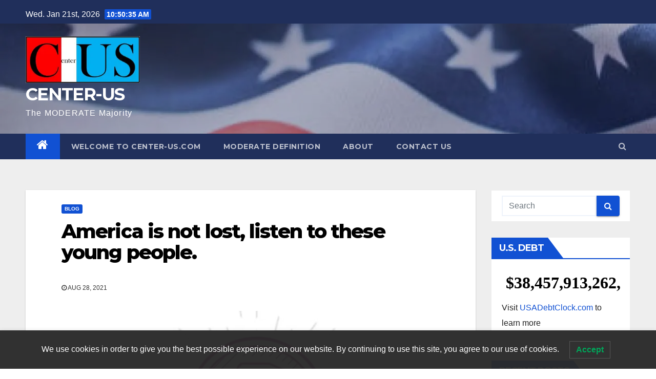

--- FILE ---
content_type: text/html; charset=UTF-8
request_url: https://center-us.com/2021/08/28/america-is-not-lost-listen-to-these-young-people/
body_size: 16514
content:
<!-- =========================
     Page Breadcrumb   
============================== -->
<!DOCTYPE html>
<html dir="ltr" lang="en-US" prefix="og: https://ogp.me/ns#">
<head>
        <!-- Global site tag (gtag.js) - Google Analytics and Ads -->
<script async src="https://www.googletagmanager.com/gtag/js?id=G-VLP0F5DDPF"></script>
<script>
  window.dataLayer = window.dataLayer || [];
  function gtag(){dataLayer.push(arguments);}
  gtag('js', new Date());

  gtag('config', 'G-VLP0F5DDPF');
</script>

		<script data-ad-client="ca-pub-1834698161152822" async src="https://pagead2.googlesyndication.com/pagead/js/adsbygoogle.js"></script>
<script>
  window.dataLayer = window.dataLayer || [];
  function gtag(){dataLayer.push(arguments);}
  gtag('js', new Date());

  gtag('config', 'G-T0PPC49X5S');
</script>
        <!-- END Global site tag (gtag.js) - Google Analytics -->
        
<meta charset="UTF-8">
<meta name="viewport" content="width=device-width, initial-scale=1">
<link rel="profile" href="https://gmpg.org/xfn/11">
<title>America is not lost, listen to these young people. - CENTER-US</title>

		<!-- All in One SEO 4.9.0 - aioseo.com -->
	<meta name="description" content="Everywhere look on social media or the internet it seems like our failed education system has brainwashed our youth that America is bad, Americans are racist, we are horrible. Well there are young people who still form their own opinions, and these young Baltimore ladies certainly do. Have a listen and you might be pleasantly" />
	<meta name="robots" content="max-image-preview:large" />
	<meta name="author" content="Dan Mantel"/>
	<link rel="canonical" href="https://center-us.com/2021/08/28/america-is-not-lost-listen-to-these-young-people/" />
	<meta name="generator" content="All in One SEO (AIOSEO) 4.9.0" />
		<meta property="og:locale" content="en_US" />
		<meta property="og:site_name" content="CENTER-US - The MODERATE Majority" />
		<meta property="og:type" content="article" />
		<meta property="og:title" content="America is not lost, listen to these young people. - CENTER-US" />
		<meta property="og:description" content="Everywhere look on social media or the internet it seems like our failed education system has brainwashed our youth that America is bad, Americans are racist, we are horrible. Well there are young people who still form their own opinions, and these young Baltimore ladies certainly do. Have a listen and you might be pleasantly" />
		<meta property="og:url" content="https://center-us.com/2021/08/28/america-is-not-lost-listen-to-these-young-people/" />
		<meta property="og:image" content="https://center-us.com/wp-content/uploads/2021/03/CenterRWB.jpg" />
		<meta property="og:image:secure_url" content="https://center-us.com/wp-content/uploads/2021/03/CenterRWB.jpg" />
		<meta property="og:image:width" content="819" />
		<meta property="og:image:height" content="335" />
		<meta property="article:published_time" content="2021-08-28T21:24:29+00:00" />
		<meta property="article:modified_time" content="2021-08-28T22:01:57+00:00" />
		<meta name="twitter:card" content="summary_large_image" />
		<meta name="twitter:title" content="America is not lost, listen to these young people. - CENTER-US" />
		<meta name="twitter:description" content="Everywhere look on social media or the internet it seems like our failed education system has brainwashed our youth that America is bad, Americans are racist, we are horrible. Well there are young people who still form their own opinions, and these young Baltimore ladies certainly do. Have a listen and you might be pleasantly" />
		<meta name="twitter:image" content="https://center-us.com/wp-content/uploads/2021/03/CenterRWB.jpg" />
		<script type="application/ld+json" class="aioseo-schema">
			{"@context":"https:\/\/schema.org","@graph":[{"@type":"BlogPosting","@id":"https:\/\/center-us.com\/2021\/08\/28\/america-is-not-lost-listen-to-these-young-people\/#blogposting","name":"America is not lost, listen to these young people. - CENTER-US","headline":"America is not lost, listen to these young people.","author":{"@id":"https:\/\/center-us.com\/author\/dan-mantel\/#author"},"publisher":{"@id":"https:\/\/center-us.com\/#organization"},"image":{"@type":"ImageObject","url":"https:\/\/center-us.com\/wp-content\/uploads\/2021\/08\/poandpolitics.png","width":894,"height":472,"caption":"Pop and Politics"},"datePublished":"2021-08-28T17:24:29-04:00","dateModified":"2021-08-28T18:01:57-04:00","inLanguage":"en-US","mainEntityOfPage":{"@id":"https:\/\/center-us.com\/2021\/08\/28\/america-is-not-lost-listen-to-these-young-people\/#webpage"},"isPartOf":{"@id":"https:\/\/center-us.com\/2021\/08\/28\/america-is-not-lost-listen-to-these-young-people\/#webpage"},"articleSection":"Blog"},{"@type":"BreadcrumbList","@id":"https:\/\/center-us.com\/2021\/08\/28\/america-is-not-lost-listen-to-these-young-people\/#breadcrumblist","itemListElement":[{"@type":"ListItem","@id":"https:\/\/center-us.com#listItem","position":1,"name":"Home","item":"https:\/\/center-us.com","nextItem":{"@type":"ListItem","@id":"https:\/\/center-us.com\/category\/blog\/#listItem","name":"Blog"}},{"@type":"ListItem","@id":"https:\/\/center-us.com\/category\/blog\/#listItem","position":2,"name":"Blog","item":"https:\/\/center-us.com\/category\/blog\/","nextItem":{"@type":"ListItem","@id":"https:\/\/center-us.com\/2021\/08\/28\/america-is-not-lost-listen-to-these-young-people\/#listItem","name":"America is not lost, listen to these young people."},"previousItem":{"@type":"ListItem","@id":"https:\/\/center-us.com#listItem","name":"Home"}},{"@type":"ListItem","@id":"https:\/\/center-us.com\/2021\/08\/28\/america-is-not-lost-listen-to-these-young-people\/#listItem","position":3,"name":"America is not lost, listen to these young people.","previousItem":{"@type":"ListItem","@id":"https:\/\/center-us.com\/category\/blog\/#listItem","name":"Blog"}}]},{"@type":"Organization","@id":"https:\/\/center-us.com\/#organization","name":"CENTER-US","description":"The MODERATE Majority","url":"https:\/\/center-us.com\/","logo":{"@type":"ImageObject","url":"https:\/\/center-us.com\/wp-content\/uploads\/2021\/03\/cropped-cropped-cropped-flag.jpg","@id":"https:\/\/center-us.com\/2021\/08\/28\/america-is-not-lost-listen-to-these-young-people\/#organizationLogo","width":1280,"height":480,"caption":"flag"},"image":{"@id":"https:\/\/center-us.com\/2021\/08\/28\/america-is-not-lost-listen-to-these-young-people\/#organizationLogo"}},{"@type":"Person","@id":"https:\/\/center-us.com\/author\/dan-mantel\/#author","url":"https:\/\/center-us.com\/author\/dan-mantel\/","name":"Dan Mantel","image":{"@type":"ImageObject","@id":"https:\/\/center-us.com\/2021\/08\/28\/america-is-not-lost-listen-to-these-young-people\/#authorImage","url":"https:\/\/secure.gravatar.com\/avatar\/f660ab912ec121d1b1e928a0bb4bc61b15f5ad44d5efdc4e1c92a25e99b8e44a?s=96&d=identicon&r=r","width":96,"height":96,"caption":"Dan Mantel"}},{"@type":"WebPage","@id":"https:\/\/center-us.com\/2021\/08\/28\/america-is-not-lost-listen-to-these-young-people\/#webpage","url":"https:\/\/center-us.com\/2021\/08\/28\/america-is-not-lost-listen-to-these-young-people\/","name":"America is not lost, listen to these young people. - CENTER-US","description":"Everywhere look on social media or the internet it seems like our failed education system has brainwashed our youth that America is bad, Americans are racist, we are horrible. Well there are young people who still form their own opinions, and these young Baltimore ladies certainly do. Have a listen and you might be pleasantly","inLanguage":"en-US","isPartOf":{"@id":"https:\/\/center-us.com\/#website"},"breadcrumb":{"@id":"https:\/\/center-us.com\/2021\/08\/28\/america-is-not-lost-listen-to-these-young-people\/#breadcrumblist"},"author":{"@id":"https:\/\/center-us.com\/author\/dan-mantel\/#author"},"creator":{"@id":"https:\/\/center-us.com\/author\/dan-mantel\/#author"},"image":{"@type":"ImageObject","url":"https:\/\/center-us.com\/wp-content\/uploads\/2021\/08\/poandpolitics.png","@id":"https:\/\/center-us.com\/2021\/08\/28\/america-is-not-lost-listen-to-these-young-people\/#mainImage","width":894,"height":472,"caption":"Pop and Politics"},"primaryImageOfPage":{"@id":"https:\/\/center-us.com\/2021\/08\/28\/america-is-not-lost-listen-to-these-young-people\/#mainImage"},"datePublished":"2021-08-28T17:24:29-04:00","dateModified":"2021-08-28T18:01:57-04:00"},{"@type":"WebSite","@id":"https:\/\/center-us.com\/#website","url":"https:\/\/center-us.com\/","name":"CENTER-US","description":"The MODERATE Majority","inLanguage":"en-US","publisher":{"@id":"https:\/\/center-us.com\/#organization"}}]}
		</script>
		<!-- All in One SEO -->

<link rel='dns-prefetch' href='//fonts.googleapis.com' />
<link rel="alternate" type="application/rss+xml" title="CENTER-US &raquo; Feed" href="https://center-us.com/feed/" />
<link rel="alternate" type="application/rss+xml" title="CENTER-US &raquo; Comments Feed" href="https://center-us.com/comments/feed/" />
<link rel="alternate" type="application/rss+xml" title="CENTER-US &raquo; America is not lost, listen to these young people. Comments Feed" href="https://center-us.com/2021/08/28/america-is-not-lost-listen-to-these-young-people/feed/" />
<link rel="alternate" title="oEmbed (JSON)" type="application/json+oembed" href="https://center-us.com/wp-json/oembed/1.0/embed?url=https%3A%2F%2Fcenter-us.com%2F2021%2F08%2F28%2Famerica-is-not-lost-listen-to-these-young-people%2F" />
<link rel="alternate" title="oEmbed (XML)" type="text/xml+oembed" href="https://center-us.com/wp-json/oembed/1.0/embed?url=https%3A%2F%2Fcenter-us.com%2F2021%2F08%2F28%2Famerica-is-not-lost-listen-to-these-young-people%2F&#038;format=xml" />
<style id='wp-img-auto-sizes-contain-inline-css' type='text/css'>
img:is([sizes=auto i],[sizes^="auto," i]){contain-intrinsic-size:3000px 1500px}
/*# sourceURL=wp-img-auto-sizes-contain-inline-css */
</style>
<style id='wp-emoji-styles-inline-css' type='text/css'>

	img.wp-smiley, img.emoji {
		display: inline !important;
		border: none !important;
		box-shadow: none !important;
		height: 1em !important;
		width: 1em !important;
		margin: 0 0.07em !important;
		vertical-align: -0.1em !important;
		background: none !important;
		padding: 0 !important;
	}
/*# sourceURL=wp-emoji-styles-inline-css */
</style>
<style id='wp-block-library-inline-css' type='text/css'>
:root{--wp-block-synced-color:#7a00df;--wp-block-synced-color--rgb:122,0,223;--wp-bound-block-color:var(--wp-block-synced-color);--wp-editor-canvas-background:#ddd;--wp-admin-theme-color:#007cba;--wp-admin-theme-color--rgb:0,124,186;--wp-admin-theme-color-darker-10:#006ba1;--wp-admin-theme-color-darker-10--rgb:0,107,160.5;--wp-admin-theme-color-darker-20:#005a87;--wp-admin-theme-color-darker-20--rgb:0,90,135;--wp-admin-border-width-focus:2px}@media (min-resolution:192dpi){:root{--wp-admin-border-width-focus:1.5px}}.wp-element-button{cursor:pointer}:root .has-very-light-gray-background-color{background-color:#eee}:root .has-very-dark-gray-background-color{background-color:#313131}:root .has-very-light-gray-color{color:#eee}:root .has-very-dark-gray-color{color:#313131}:root .has-vivid-green-cyan-to-vivid-cyan-blue-gradient-background{background:linear-gradient(135deg,#00d084,#0693e3)}:root .has-purple-crush-gradient-background{background:linear-gradient(135deg,#34e2e4,#4721fb 50%,#ab1dfe)}:root .has-hazy-dawn-gradient-background{background:linear-gradient(135deg,#faaca8,#dad0ec)}:root .has-subdued-olive-gradient-background{background:linear-gradient(135deg,#fafae1,#67a671)}:root .has-atomic-cream-gradient-background{background:linear-gradient(135deg,#fdd79a,#004a59)}:root .has-nightshade-gradient-background{background:linear-gradient(135deg,#330968,#31cdcf)}:root .has-midnight-gradient-background{background:linear-gradient(135deg,#020381,#2874fc)}:root{--wp--preset--font-size--normal:16px;--wp--preset--font-size--huge:42px}.has-regular-font-size{font-size:1em}.has-larger-font-size{font-size:2.625em}.has-normal-font-size{font-size:var(--wp--preset--font-size--normal)}.has-huge-font-size{font-size:var(--wp--preset--font-size--huge)}.has-text-align-center{text-align:center}.has-text-align-left{text-align:left}.has-text-align-right{text-align:right}.has-fit-text{white-space:nowrap!important}#end-resizable-editor-section{display:none}.aligncenter{clear:both}.items-justified-left{justify-content:flex-start}.items-justified-center{justify-content:center}.items-justified-right{justify-content:flex-end}.items-justified-space-between{justify-content:space-between}.screen-reader-text{border:0;clip-path:inset(50%);height:1px;margin:-1px;overflow:hidden;padding:0;position:absolute;width:1px;word-wrap:normal!important}.screen-reader-text:focus{background-color:#ddd;clip-path:none;color:#444;display:block;font-size:1em;height:auto;left:5px;line-height:normal;padding:15px 23px 14px;text-decoration:none;top:5px;width:auto;z-index:100000}html :where(.has-border-color){border-style:solid}html :where([style*=border-top-color]){border-top-style:solid}html :where([style*=border-right-color]){border-right-style:solid}html :where([style*=border-bottom-color]){border-bottom-style:solid}html :where([style*=border-left-color]){border-left-style:solid}html :where([style*=border-width]){border-style:solid}html :where([style*=border-top-width]){border-top-style:solid}html :where([style*=border-right-width]){border-right-style:solid}html :where([style*=border-bottom-width]){border-bottom-style:solid}html :where([style*=border-left-width]){border-left-style:solid}html :where(img[class*=wp-image-]){height:auto;max-width:100%}:where(figure){margin:0 0 1em}html :where(.is-position-sticky){--wp-admin--admin-bar--position-offset:var(--wp-admin--admin-bar--height,0px)}@media screen and (max-width:600px){html :where(.is-position-sticky){--wp-admin--admin-bar--position-offset:0px}}

/*# sourceURL=wp-block-library-inline-css */
</style><style id='wp-block-embed-inline-css' type='text/css'>
.wp-block-embed.alignleft,.wp-block-embed.alignright,.wp-block[data-align=left]>[data-type="core/embed"],.wp-block[data-align=right]>[data-type="core/embed"]{max-width:360px;width:100%}.wp-block-embed.alignleft .wp-block-embed__wrapper,.wp-block-embed.alignright .wp-block-embed__wrapper,.wp-block[data-align=left]>[data-type="core/embed"] .wp-block-embed__wrapper,.wp-block[data-align=right]>[data-type="core/embed"] .wp-block-embed__wrapper{min-width:280px}.wp-block-cover .wp-block-embed{min-height:240px;min-width:320px}.wp-block-embed{overflow-wrap:break-word}.wp-block-embed :where(figcaption){margin-bottom:1em;margin-top:.5em}.wp-block-embed iframe{max-width:100%}.wp-block-embed__wrapper{position:relative}.wp-embed-responsive .wp-has-aspect-ratio .wp-block-embed__wrapper:before{content:"";display:block;padding-top:50%}.wp-embed-responsive .wp-has-aspect-ratio iframe{bottom:0;height:100%;left:0;position:absolute;right:0;top:0;width:100%}.wp-embed-responsive .wp-embed-aspect-21-9 .wp-block-embed__wrapper:before{padding-top:42.85%}.wp-embed-responsive .wp-embed-aspect-18-9 .wp-block-embed__wrapper:before{padding-top:50%}.wp-embed-responsive .wp-embed-aspect-16-9 .wp-block-embed__wrapper:before{padding-top:56.25%}.wp-embed-responsive .wp-embed-aspect-4-3 .wp-block-embed__wrapper:before{padding-top:75%}.wp-embed-responsive .wp-embed-aspect-1-1 .wp-block-embed__wrapper:before{padding-top:100%}.wp-embed-responsive .wp-embed-aspect-9-16 .wp-block-embed__wrapper:before{padding-top:177.77%}.wp-embed-responsive .wp-embed-aspect-1-2 .wp-block-embed__wrapper:before{padding-top:200%}
/*# sourceURL=https://center-us.com/wp-includes/blocks/embed/style.min.css */
</style>
<style id='wp-block-paragraph-inline-css' type='text/css'>
.is-small-text{font-size:.875em}.is-regular-text{font-size:1em}.is-large-text{font-size:2.25em}.is-larger-text{font-size:3em}.has-drop-cap:not(:focus):first-letter{float:left;font-size:8.4em;font-style:normal;font-weight:100;line-height:.68;margin:.05em .1em 0 0;text-transform:uppercase}body.rtl .has-drop-cap:not(:focus):first-letter{float:none;margin-left:.1em}p.has-drop-cap.has-background{overflow:hidden}:root :where(p.has-background){padding:1.25em 2.375em}:where(p.has-text-color:not(.has-link-color)) a{color:inherit}p.has-text-align-left[style*="writing-mode:vertical-lr"],p.has-text-align-right[style*="writing-mode:vertical-rl"]{rotate:180deg}
/*# sourceURL=https://center-us.com/wp-includes/blocks/paragraph/style.min.css */
</style>
<style id='global-styles-inline-css' type='text/css'>
:root{--wp--preset--aspect-ratio--square: 1;--wp--preset--aspect-ratio--4-3: 4/3;--wp--preset--aspect-ratio--3-4: 3/4;--wp--preset--aspect-ratio--3-2: 3/2;--wp--preset--aspect-ratio--2-3: 2/3;--wp--preset--aspect-ratio--16-9: 16/9;--wp--preset--aspect-ratio--9-16: 9/16;--wp--preset--color--black: #000000;--wp--preset--color--cyan-bluish-gray: #abb8c3;--wp--preset--color--white: #ffffff;--wp--preset--color--pale-pink: #f78da7;--wp--preset--color--vivid-red: #cf2e2e;--wp--preset--color--luminous-vivid-orange: #ff6900;--wp--preset--color--luminous-vivid-amber: #fcb900;--wp--preset--color--light-green-cyan: #7bdcb5;--wp--preset--color--vivid-green-cyan: #00d084;--wp--preset--color--pale-cyan-blue: #8ed1fc;--wp--preset--color--vivid-cyan-blue: #0693e3;--wp--preset--color--vivid-purple: #9b51e0;--wp--preset--gradient--vivid-cyan-blue-to-vivid-purple: linear-gradient(135deg,rgb(6,147,227) 0%,rgb(155,81,224) 100%);--wp--preset--gradient--light-green-cyan-to-vivid-green-cyan: linear-gradient(135deg,rgb(122,220,180) 0%,rgb(0,208,130) 100%);--wp--preset--gradient--luminous-vivid-amber-to-luminous-vivid-orange: linear-gradient(135deg,rgb(252,185,0) 0%,rgb(255,105,0) 100%);--wp--preset--gradient--luminous-vivid-orange-to-vivid-red: linear-gradient(135deg,rgb(255,105,0) 0%,rgb(207,46,46) 100%);--wp--preset--gradient--very-light-gray-to-cyan-bluish-gray: linear-gradient(135deg,rgb(238,238,238) 0%,rgb(169,184,195) 100%);--wp--preset--gradient--cool-to-warm-spectrum: linear-gradient(135deg,rgb(74,234,220) 0%,rgb(151,120,209) 20%,rgb(207,42,186) 40%,rgb(238,44,130) 60%,rgb(251,105,98) 80%,rgb(254,248,76) 100%);--wp--preset--gradient--blush-light-purple: linear-gradient(135deg,rgb(255,206,236) 0%,rgb(152,150,240) 100%);--wp--preset--gradient--blush-bordeaux: linear-gradient(135deg,rgb(254,205,165) 0%,rgb(254,45,45) 50%,rgb(107,0,62) 100%);--wp--preset--gradient--luminous-dusk: linear-gradient(135deg,rgb(255,203,112) 0%,rgb(199,81,192) 50%,rgb(65,88,208) 100%);--wp--preset--gradient--pale-ocean: linear-gradient(135deg,rgb(255,245,203) 0%,rgb(182,227,212) 50%,rgb(51,167,181) 100%);--wp--preset--gradient--electric-grass: linear-gradient(135deg,rgb(202,248,128) 0%,rgb(113,206,126) 100%);--wp--preset--gradient--midnight: linear-gradient(135deg,rgb(2,3,129) 0%,rgb(40,116,252) 100%);--wp--preset--font-size--small: 13px;--wp--preset--font-size--medium: 20px;--wp--preset--font-size--large: 36px;--wp--preset--font-size--x-large: 42px;--wp--preset--spacing--20: 0.44rem;--wp--preset--spacing--30: 0.67rem;--wp--preset--spacing--40: 1rem;--wp--preset--spacing--50: 1.5rem;--wp--preset--spacing--60: 2.25rem;--wp--preset--spacing--70: 3.38rem;--wp--preset--spacing--80: 5.06rem;--wp--preset--shadow--natural: 6px 6px 9px rgba(0, 0, 0, 0.2);--wp--preset--shadow--deep: 12px 12px 50px rgba(0, 0, 0, 0.4);--wp--preset--shadow--sharp: 6px 6px 0px rgba(0, 0, 0, 0.2);--wp--preset--shadow--outlined: 6px 6px 0px -3px rgb(255, 255, 255), 6px 6px rgb(0, 0, 0);--wp--preset--shadow--crisp: 6px 6px 0px rgb(0, 0, 0);}:where(.is-layout-flex){gap: 0.5em;}:where(.is-layout-grid){gap: 0.5em;}body .is-layout-flex{display: flex;}.is-layout-flex{flex-wrap: wrap;align-items: center;}.is-layout-flex > :is(*, div){margin: 0;}body .is-layout-grid{display: grid;}.is-layout-grid > :is(*, div){margin: 0;}:where(.wp-block-columns.is-layout-flex){gap: 2em;}:where(.wp-block-columns.is-layout-grid){gap: 2em;}:where(.wp-block-post-template.is-layout-flex){gap: 1.25em;}:where(.wp-block-post-template.is-layout-grid){gap: 1.25em;}.has-black-color{color: var(--wp--preset--color--black) !important;}.has-cyan-bluish-gray-color{color: var(--wp--preset--color--cyan-bluish-gray) !important;}.has-white-color{color: var(--wp--preset--color--white) !important;}.has-pale-pink-color{color: var(--wp--preset--color--pale-pink) !important;}.has-vivid-red-color{color: var(--wp--preset--color--vivid-red) !important;}.has-luminous-vivid-orange-color{color: var(--wp--preset--color--luminous-vivid-orange) !important;}.has-luminous-vivid-amber-color{color: var(--wp--preset--color--luminous-vivid-amber) !important;}.has-light-green-cyan-color{color: var(--wp--preset--color--light-green-cyan) !important;}.has-vivid-green-cyan-color{color: var(--wp--preset--color--vivid-green-cyan) !important;}.has-pale-cyan-blue-color{color: var(--wp--preset--color--pale-cyan-blue) !important;}.has-vivid-cyan-blue-color{color: var(--wp--preset--color--vivid-cyan-blue) !important;}.has-vivid-purple-color{color: var(--wp--preset--color--vivid-purple) !important;}.has-black-background-color{background-color: var(--wp--preset--color--black) !important;}.has-cyan-bluish-gray-background-color{background-color: var(--wp--preset--color--cyan-bluish-gray) !important;}.has-white-background-color{background-color: var(--wp--preset--color--white) !important;}.has-pale-pink-background-color{background-color: var(--wp--preset--color--pale-pink) !important;}.has-vivid-red-background-color{background-color: var(--wp--preset--color--vivid-red) !important;}.has-luminous-vivid-orange-background-color{background-color: var(--wp--preset--color--luminous-vivid-orange) !important;}.has-luminous-vivid-amber-background-color{background-color: var(--wp--preset--color--luminous-vivid-amber) !important;}.has-light-green-cyan-background-color{background-color: var(--wp--preset--color--light-green-cyan) !important;}.has-vivid-green-cyan-background-color{background-color: var(--wp--preset--color--vivid-green-cyan) !important;}.has-pale-cyan-blue-background-color{background-color: var(--wp--preset--color--pale-cyan-blue) !important;}.has-vivid-cyan-blue-background-color{background-color: var(--wp--preset--color--vivid-cyan-blue) !important;}.has-vivid-purple-background-color{background-color: var(--wp--preset--color--vivid-purple) !important;}.has-black-border-color{border-color: var(--wp--preset--color--black) !important;}.has-cyan-bluish-gray-border-color{border-color: var(--wp--preset--color--cyan-bluish-gray) !important;}.has-white-border-color{border-color: var(--wp--preset--color--white) !important;}.has-pale-pink-border-color{border-color: var(--wp--preset--color--pale-pink) !important;}.has-vivid-red-border-color{border-color: var(--wp--preset--color--vivid-red) !important;}.has-luminous-vivid-orange-border-color{border-color: var(--wp--preset--color--luminous-vivid-orange) !important;}.has-luminous-vivid-amber-border-color{border-color: var(--wp--preset--color--luminous-vivid-amber) !important;}.has-light-green-cyan-border-color{border-color: var(--wp--preset--color--light-green-cyan) !important;}.has-vivid-green-cyan-border-color{border-color: var(--wp--preset--color--vivid-green-cyan) !important;}.has-pale-cyan-blue-border-color{border-color: var(--wp--preset--color--pale-cyan-blue) !important;}.has-vivid-cyan-blue-border-color{border-color: var(--wp--preset--color--vivid-cyan-blue) !important;}.has-vivid-purple-border-color{border-color: var(--wp--preset--color--vivid-purple) !important;}.has-vivid-cyan-blue-to-vivid-purple-gradient-background{background: var(--wp--preset--gradient--vivid-cyan-blue-to-vivid-purple) !important;}.has-light-green-cyan-to-vivid-green-cyan-gradient-background{background: var(--wp--preset--gradient--light-green-cyan-to-vivid-green-cyan) !important;}.has-luminous-vivid-amber-to-luminous-vivid-orange-gradient-background{background: var(--wp--preset--gradient--luminous-vivid-amber-to-luminous-vivid-orange) !important;}.has-luminous-vivid-orange-to-vivid-red-gradient-background{background: var(--wp--preset--gradient--luminous-vivid-orange-to-vivid-red) !important;}.has-very-light-gray-to-cyan-bluish-gray-gradient-background{background: var(--wp--preset--gradient--very-light-gray-to-cyan-bluish-gray) !important;}.has-cool-to-warm-spectrum-gradient-background{background: var(--wp--preset--gradient--cool-to-warm-spectrum) !important;}.has-blush-light-purple-gradient-background{background: var(--wp--preset--gradient--blush-light-purple) !important;}.has-blush-bordeaux-gradient-background{background: var(--wp--preset--gradient--blush-bordeaux) !important;}.has-luminous-dusk-gradient-background{background: var(--wp--preset--gradient--luminous-dusk) !important;}.has-pale-ocean-gradient-background{background: var(--wp--preset--gradient--pale-ocean) !important;}.has-electric-grass-gradient-background{background: var(--wp--preset--gradient--electric-grass) !important;}.has-midnight-gradient-background{background: var(--wp--preset--gradient--midnight) !important;}.has-small-font-size{font-size: var(--wp--preset--font-size--small) !important;}.has-medium-font-size{font-size: var(--wp--preset--font-size--medium) !important;}.has-large-font-size{font-size: var(--wp--preset--font-size--large) !important;}.has-x-large-font-size{font-size: var(--wp--preset--font-size--x-large) !important;}
/*# sourceURL=global-styles-inline-css */
</style>

<style id='classic-theme-styles-inline-css' type='text/css'>
/*! This file is auto-generated */
.wp-block-button__link{color:#fff;background-color:#32373c;border-radius:9999px;box-shadow:none;text-decoration:none;padding:calc(.667em + 2px) calc(1.333em + 2px);font-size:1.125em}.wp-block-file__button{background:#32373c;color:#fff;text-decoration:none}
/*# sourceURL=/wp-includes/css/classic-themes.min.css */
</style>
<link rel='stylesheet' id='contact-form-7-css' href='https://center-us.com/wp-content/plugins/contact-form-7/includes/css/styles.css?ver=6.1.3' type='text/css' media='all' />
<link rel='stylesheet' id='lwpcng-main-css' href='https://center-us.com/wp-content/plugins/luckywp-cookie-notice-gdpr/front/assets/main.min.css?ver=1.2.1' type='text/css' media='all' />
<link rel='stylesheet' id='newsup-fonts-css' href='//fonts.googleapis.com/css?family=Montserrat%3A400%2C500%2C700%2C800%7CWork%2BSans%3A300%2C400%2C500%2C600%2C700%2C800%2C900%26display%3Dswap&#038;subset=latin%2Clatin-ext' type='text/css' media='all' />
<link rel='stylesheet' id='bootstrap-css' href='https://center-us.com/wp-content/themes/newsup/css/bootstrap.css?ver=6.9' type='text/css' media='all' />
<link rel='stylesheet' id='newsup-style-css' href='https://center-us.com/wp-content/themes/newsup/style.css?ver=6.9' type='text/css' media='all' />
<link rel='stylesheet' id='newsup-default-css' href='https://center-us.com/wp-content/themes/newsup/css/colors/default.css?ver=6.9' type='text/css' media='all' />
<link rel='stylesheet' id='font-awesome-css' href='https://center-us.com/wp-content/themes/newsup/css/font-awesome.css?ver=6.9' type='text/css' media='all' />
<link rel='stylesheet' id='owl-carousel-css' href='https://center-us.com/wp-content/themes/newsup/css/owl.carousel.css?ver=6.9' type='text/css' media='all' />
<link rel='stylesheet' id='smartmenus-css' href='https://center-us.com/wp-content/themes/newsup/css/jquery.smartmenus.bootstrap.css?ver=6.9' type='text/css' media='all' />
<script type="text/javascript" src="https://center-us.com/wp-includes/js/jquery/jquery.min.js?ver=3.7.1" id="jquery-core-js"></script>
<script type="text/javascript" src="https://center-us.com/wp-includes/js/jquery/jquery-migrate.min.js?ver=3.4.1" id="jquery-migrate-js"></script>
<script type="text/javascript" src="https://center-us.com/wp-content/plugins/luckywp-cookie-notice-gdpr/front/assets/main.min.js?ver=1.2.1" id="lwpcng-main-js"></script>
<script type="text/javascript" src="https://center-us.com/wp-content/themes/newsup/js/navigation.js?ver=6.9" id="newsup-navigation-js"></script>
<script type="text/javascript" src="https://center-us.com/wp-content/themes/newsup/js/bootstrap.js?ver=6.9" id="bootstrap-js"></script>
<script type="text/javascript" src="https://center-us.com/wp-content/themes/newsup/js/owl.carousel.min.js?ver=6.9" id="owl-carousel-min-js"></script>
<script type="text/javascript" src="https://center-us.com/wp-content/themes/newsup/js/jquery.smartmenus.js?ver=6.9" id="smartmenus-js-js"></script>
<script type="text/javascript" src="https://center-us.com/wp-content/themes/newsup/js/jquery.smartmenus.bootstrap.js?ver=6.9" id="bootstrap-smartmenus-js-js"></script>
<script type="text/javascript" src="https://center-us.com/wp-content/themes/newsup/js/jquery.marquee.js?ver=6.9" id="newsup-marquee-js-js"></script>
<script type="text/javascript" src="https://center-us.com/wp-content/themes/newsup/js/main.js?ver=6.9" id="newsup-main-js-js"></script>
<link rel="https://api.w.org/" href="https://center-us.com/wp-json/" /><link rel="alternate" title="JSON" type="application/json" href="https://center-us.com/wp-json/wp/v2/posts/167" /><link rel="EditURI" type="application/rsd+xml" title="RSD" href="https://center-us.com/xmlrpc.php?rsd" />
<meta name="generator" content="WordPress 6.9" />
<link rel='shortlink' href='https://center-us.com/?p=167' />
<link rel="pingback" href="https://center-us.com/xmlrpc.php"><style type="text/css" id="custom-background-css">
    .wrapper { background-color: #eee; }
</style>
<noscript><style>.lazyload[data-src]{display:none !important;}</style></noscript><style>.lazyload{background-image:none !important;}.lazyload:before{background-image:none !important;}</style>    <style type="text/css">
            body .site-title a,
        body .site-description {
            color: #ffffff;
        }
        </style>
    <link rel="icon" href="https://center-us.com/wp-content/uploads/2021/03/cropped-favicon-32x32.png" sizes="32x32" />
<link rel="icon" href="https://center-us.com/wp-content/uploads/2021/03/cropped-favicon-192x192.png" sizes="192x192" />
<link rel="apple-touch-icon" href="https://center-us.com/wp-content/uploads/2021/03/cropped-favicon-180x180.png" />
<meta name="msapplication-TileImage" content="https://center-us.com/wp-content/uploads/2021/03/cropped-favicon-270x270.png" />
	 <meta name='description' content='Site for balanced poiltical news and opinion'>
</head>
<body data-rsssl=1 class="wp-singular post-template-default single single-post postid-167 single-format-standard wp-custom-logo wp-embed-responsive wp-theme-newsup  ta-hide-date-author-in-list" >
<div id="page" class="site">
<a class="skip-link screen-reader-text" href="#content">
Skip to content</a>
    <div class="wrapper" id="custom-background-css">
        <header class="mg-headwidget">
            <!--==================== TOP BAR ====================-->

            <div class="mg-head-detail hidden-xs">
    <div class="container-fluid">
        <div class="row">
                        <div class="col-md-6 col-xs-12">
                <ul class="info-left">
                            <li>Wed. Jan 21st, 2026             <span  id="time" class="time"></span>
                    </li>
                    </ul>
            </div>
                        <div class="col-md-6 col-xs-12">
                <ul class="mg-social info-right">
                    
                                                                                                                                      
                                      </ul>
            </div>
                    </div>
    </div>
</div>
            <div class="clearfix"></div>
                        <div class="mg-nav-widget-area-back lazyload" style='' data-back="https://center-us.com/wp-content/uploads/2021/03/cropped-cropped-cropped-flag.jpg" data-eio-rwidth="1280" data-eio-rheight="480">
                        <div class="overlay">
              <div class="inner"  style="background-color:rgba(32,47,91,0.4);" > 
                <div class="container-fluid">
                    <div class="mg-nav-widget-area">
                        <div class="row align-items-center">
                            <div class="col-md-3 col-sm-4 text-center-xs">
                                <div class="navbar-header">
                                <a href="https://center-us.com/" class="navbar-brand" rel="home"><img width="819" height="335" src="[data-uri]" class="custom-logo lazyload" alt="center-US logo" decoding="async" fetchpriority="high"   data-src="https://center-us.com/wp-content/uploads/2021/03/CenterRWB.jpg" data-srcset="https://center-us.com/wp-content/uploads/2021/03/CenterRWB.jpg 819w, https://center-us.com/wp-content/uploads/2021/03/CenterRWB-300x123.jpg 300w, https://center-us.com/wp-content/uploads/2021/03/CenterRWB-768x314.jpg 768w" data-sizes="auto" data-eio-rwidth="819" data-eio-rheight="335" /><noscript><img width="819" height="335" src="https://center-us.com/wp-content/uploads/2021/03/CenterRWB.jpg" class="custom-logo" alt="center-US logo" decoding="async" fetchpriority="high" srcset="https://center-us.com/wp-content/uploads/2021/03/CenterRWB.jpg 819w, https://center-us.com/wp-content/uploads/2021/03/CenterRWB-300x123.jpg 300w, https://center-us.com/wp-content/uploads/2021/03/CenterRWB-768x314.jpg 768w" sizes="(max-width: 819px) 100vw, 819px" data-eio="l" /></noscript></a>                                <div class="site-branding-text">
                                <h1 class="site-title"> <a href="https://center-us.com/" rel="home">CENTER-US</a></h1>
                                <p class="site-description">The MODERATE Majority</p>
                                </div>
                                                              </div>
                            </div>
                           
                        </div>
                    </div>
                </div>
              </div>
              </div>
          </div>
    <div class="mg-menu-full">
      <nav class="navbar navbar-expand-lg navbar-wp">
        <div class="container-fluid flex-row-reverse">
          <!-- Right nav -->
                    <div class="m-header d-flex pl-3 ml-auto my-2 my-lg-0 position-relative align-items-center">
                                                <a class="mobilehomebtn" href="https://center-us.com"><span class="fa fa-home"></span></a>
                        <!-- navbar-toggle -->
                        <button class="navbar-toggler mx-auto" type="button" data-toggle="collapse" data-target="#navbar-wp" aria-controls="navbarSupportedContent" aria-expanded="false" aria-label="Toggle navigation">
                          <i class="fa fa-bars"></i>
                        </button>
                        <!-- /navbar-toggle -->
                        <div class="dropdown show mg-search-box pr-2">
                            <a class="dropdown-toggle msearch ml-auto" href="#" role="button" id="dropdownMenuLink" data-toggle="dropdown" aria-haspopup="true" aria-expanded="false">
                               <i class="fa fa-search"></i>
                            </a>

                            <div class="dropdown-menu searchinner" aria-labelledby="dropdownMenuLink">
                        <form role="search" method="get" id="searchform" action="https://center-us.com/">
  <div class="input-group">
    <input type="search" class="form-control" placeholder="Search" value="" name="s" />
    <span class="input-group-btn btn-default">
    <button type="submit" class="btn"> <i class="fa fa-search"></i> </button>
    </span> </div>
</form>                      </div>
                        </div>
                        
                    </div>
                    <!-- /Right nav -->
         
          
                  <div class="collapse navbar-collapse" id="navbar-wp">
                  	<div class="d-md-block">
                  <ul id="menu-primary" class="nav navbar-nav mr-auto"><li class="active home"><a class="homebtn" href="https://center-us.com"><span class='fa fa-home'></span></a></li><li id="menu-item-31" class="menu-item menu-item-type-post_type menu-item-object-post menu-item-31"><a href="https://center-us.com/2021/03/14/welcome-to-center-us-com/">Welcome to CENTER-US.com</a></li>
<li id="menu-item-33" class="menu-item menu-item-type-custom menu-item-object-custom menu-item-33"><a href="https://en.wikipedia.org/wiki/Moderate">Moderate Definition</a></li>
<li id="menu-item-85" class="menu-item menu-item-type-post_type menu-item-object-page menu-item-85"><a href="https://center-us.com/about/">About</a></li>
<li id="menu-item-67" class="menu-item menu-item-type-post_type menu-item-object-page menu-item-67"><a href="https://center-us.com/contact-us/">Contact Us</a></li>
</ul>        				</div>		
              		</div>
          </div>
      </nav> <!-- /Navigation -->
    </div>
</header>
<div class="clearfix"></div>
 <!--==================== Newsup breadcrumb section ====================-->
<!-- =========================
     Page Content Section      
============================== -->
<main id="content">
    <!--container-->
    <div class="container-fluid">
      <!--row-->
      <div class="row">
        <!--col-md-->
                                                <div class="col-md-9">
                    		                  <div class="mg-blog-post-box"> 
              <div class="mg-header">
                                <div class="mg-blog-category"> 
                      <a class="newsup-categories category-color-1" href="https://center-us.com/category/blog/" alt="View all posts in Blog"> 
                                 Blog
                             </a>                </div>
                                <h1 class="title single"> <a title="Permalink to: America is not lost, listen to these young people.">
                  America is not lost, listen to these young people.</a>
                </h1>

                <div class="media mg-info-author-block"> 
                                    <div class="media-body">
                                                            <span class="mg-blog-date"><i class="fa fa-clock-o"></i> 
                      Aug 28, 2021</span>
                                      </div>
                </div>
              </div>
              <img width="894" height="472" src="[data-uri]" class="img-fluid wp-post-image lazyload" alt="Pop and Politics" decoding="async"   data-src="https://center-us.com/wp-content/uploads/2021/08/poandpolitics.png" data-srcset="https://center-us.com/wp-content/uploads/2021/08/poandpolitics.png 894w, https://center-us.com/wp-content/uploads/2021/08/poandpolitics-300x158.png 300w, https://center-us.com/wp-content/uploads/2021/08/poandpolitics-768x405.png 768w" data-sizes="auto" data-eio-rwidth="894" data-eio-rheight="472" /><noscript><img width="894" height="472" src="https://center-us.com/wp-content/uploads/2021/08/poandpolitics.png" class="img-fluid wp-post-image" alt="Pop and Politics" decoding="async" srcset="https://center-us.com/wp-content/uploads/2021/08/poandpolitics.png 894w, https://center-us.com/wp-content/uploads/2021/08/poandpolitics-300x158.png 300w, https://center-us.com/wp-content/uploads/2021/08/poandpolitics-768x405.png 768w" sizes="(max-width: 894px) 100vw, 894px" data-eio="l" /></noscript>              <article class="small single">
                
<p>Everywhere look on social media or the internet it seems like our failed education system has brainwashed our youth that America is bad, Americans are racist, we are horrible. Well there are young people who still form their own opinions, and these young Baltimore ladies certainly do. Have a listen and you might be pleasantly surprised as these young people show they have opinions that are not what the leftist narrative might have you think, They have a weekly live show and you should check them out. They call themselves Pop and Politics.</p>



<figure class="wp-block-embed is-type-video is-provider-youtube wp-block-embed-youtube wp-embed-aspect-16-9 wp-has-aspect-ratio"><div class="wp-block-embed__wrapper">
<iframe title="Pop &amp; Politics LIVE: The Highlights" width="640" height="360"  frameborder="0" allow="accelerometer; autoplay; clipboard-write; encrypted-media; gyroscope; picture-in-picture; web-share" referrerpolicy="strict-origin-when-cross-origin" allowfullscreen data-src="https://www.youtube.com/embed/oKYwdWj2BM0?feature=oembed" class="lazyload"></iframe>
</div></figure>
                                                     <script>
    function pinIt()
    {
      var e = document.createElement('script');
      e.setAttribute('type','text/javascript');
      e.setAttribute('charset','UTF-8');
      e.setAttribute('src','https://assets.pinterest.com/js/pinmarklet.js?r='+Math.random()*99999999);
      document.body.appendChild(e);
    }
    </script>
                     <div class="post-share">
                          <div class="post-share-icons cf">
                           
                              <a href="https://www.facebook.com/sharer.php?u=https://center-us.com/2021/08/28/america-is-not-lost-listen-to-these-young-people/" class="link facebook" target="_blank" >
                                <i class="fa fa-facebook"></i></a>
                            
            
                              <a href="http://twitter.com/share?url=https://center-us.com/2021/08/28/america-is-not-lost-listen-to-these-young-people/&#038;text=America%20is%20not%20lost%2C%20listen%20to%20these%20young%20people." class="link twitter" target="_blank">
                                <i class="fa fa-twitter"></i></a>
            
                              <a href="mailto:?subject=America%20is%20not%20lost,%20listen%20to%20these%20young%20people.&#038;body=https://center-us.com/2021/08/28/america-is-not-lost-listen-to-these-young-people/" class="link email" target="_blank" >
                                <i class="fa fa-envelope-o"></i></a>


                              <a href="https://www.linkedin.com/sharing/share-offsite/?url=https://center-us.com/2021/08/28/america-is-not-lost-listen-to-these-young-people/&#038;title=America%20is%20not%20lost%2C%20listen%20to%20these%20young%20people." class="link linkedin" target="_blank" >
                                <i class="fa fa-linkedin"></i></a>

                             <a href="https://telegram.me/share/url?url=https://center-us.com/2021/08/28/america-is-not-lost-listen-to-these-young-people/&#038;text&#038;title=America%20is%20not%20lost%2C%20listen%20to%20these%20young%20people." class="link telegram" target="_blank" >
                                <i class="fa fa-telegram"></i></a>

                              <a href="javascript:pinIt();" class="link pinterest"><i class="fa fa-pinterest"></i></a>    
                          </div>
                    </div>

                <div class="clearfix mb-3"></div>
                
	<nav class="navigation post-navigation" aria-label="Posts">
		<h2 class="screen-reader-text">Post navigation</h2>
		<div class="nav-links"><div class="nav-previous"><a href="https://center-us.com/2021/07/09/calls-to-de-fund-the-police-its-not-the-republicans-or-the-moderates/" rel="prev">Calls to de-fund the police&#8230;its not the Republicans or the Moderates. <div class="fa fa-angle-double-right"></div><span></span></a></div><div class="nav-next"><a href="https://center-us.com/2021/10/22/media-protection-racket-hides-joe-bidens-comically-bizarre-gaffes-at-cnn-town-hall/" rel="next"><div class="fa fa-angle-double-left"></div><span></span> Media protection racket hides Joe Biden’s ‘comically bizarre gaffes’ at CNN town hall</a></div></div>
	</nav>                          </article>
            </div>
		                 <div class="media mg-info-author-block">
            <a class="mg-author-pic" href="https://center-us.com/author/dan-mantel/"><img alt='' src="[data-uri]"  class="avatar avatar-150 photo lazyload" height='150' width='150' decoding='async' data-src="https://secure.gravatar.com/avatar/f660ab912ec121d1b1e928a0bb4bc61b15f5ad44d5efdc4e1c92a25e99b8e44a?s=150&d=identicon&r=r" data-srcset="https://secure.gravatar.com/avatar/f660ab912ec121d1b1e928a0bb4bc61b15f5ad44d5efdc4e1c92a25e99b8e44a?s=300&#038;d=identicon&#038;r=r 2x" data-eio-rwidth="150" data-eio-rheight="150" /><noscript><img alt='' src='https://secure.gravatar.com/avatar/f660ab912ec121d1b1e928a0bb4bc61b15f5ad44d5efdc4e1c92a25e99b8e44a?s=150&#038;d=identicon&#038;r=r' srcset='https://secure.gravatar.com/avatar/f660ab912ec121d1b1e928a0bb4bc61b15f5ad44d5efdc4e1c92a25e99b8e44a?s=300&#038;d=identicon&#038;r=r 2x' class='avatar avatar-150 photo' height='150' width='150' decoding='async' data-eio="l" /></noscript></a>
                <div class="media-body">
                  <h4 class="media-heading">By <a href ="https://center-us.com/author/dan-mantel/">Dan Mantel</a></h4>
                  <p></p>
                </div>
            </div>
                          <div class="mg-featured-slider p-3 mb-4">
                        <!--Start mg-realated-slider -->
                        <div class="mg-sec-title">
                            <!-- mg-sec-title -->
                                                        <h4>Related Post</h4>
                        </div>
                        <!-- // mg-sec-title -->
                           <div class="row">
                                <!-- featured_post -->
                                                                      <!-- blog -->
                                  <div class="col-md-4">
                                    <div class="mg-blog-post-3 minh back-img lazyload" 
                                                                        style=""  data-back="https://center-us.com/wp-content/uploads/2021/10/biden-confused.png" data-eio-rwidth="566" data-eio-rheight="297">
                                      <div class="mg-blog-inner">
                                                                                      <div class="mg-blog-category"> <a class="newsup-categories category-color-1" href="https://center-us.com/category/blog/" alt="View all posts in Blog"> 
                                 Blog
                             </a>                                          </div>                                             <h4 class="title"> <a href="https://center-us.com/2022/04/01/biden-administration-has-not-stopped-oil-production-really/" title="Permalink to: Biden Administration has not Stopped Oil Production&#8230;.Really??">
                                              Biden Administration has not Stopped Oil Production&#8230;.Really??</a>
                                             </h4>
                                            <div class="mg-blog-meta"> 
                                                                                          <span class="mg-blog-date"><i class="fa fa-clock-o"></i> 
                                              Apr 1, 2022</span>
                                                                                        <a href="https://center-us.com/author/dan-mantel/"> <i class="fa fa-user-circle-o"></i> Dan Mantel</a>
                                             </div>
                                                                                    </div>
                                    </div>
                                  </div>
                                    <!-- blog -->
                                                                        <!-- blog -->
                                  <div class="col-md-4">
                                    <div class="mg-blog-post-3 minh back-img lazyload" 
                                                                        style=""  data-back="https://center-us.com/wp-content/uploads/2021/12/Democrat-stock-transactions-1.jpg" data-eio-rwidth="542" data-eio-rheight="404">
                                      <div class="mg-blog-inner">
                                                                                      <div class="mg-blog-category"> <a class="newsup-categories category-color-1" href="https://center-us.com/category/blog/" alt="View all posts in Blog"> 
                                 Blog
                             </a>                                          </div>                                             <h4 class="title"> <a href="https://center-us.com/2021/12/06/our-representatives-are-killing-it-in-the-stock-market/" title="Permalink to: Our Representatives are killing it in the Stock Market.">
                                              Our Representatives are killing it in the Stock Market.</a>
                                             </h4>
                                            <div class="mg-blog-meta"> 
                                                                                          <span class="mg-blog-date"><i class="fa fa-clock-o"></i> 
                                              Dec 6, 2021</span>
                                                                                        <a href="https://center-us.com/author/dan-mantel/"> <i class="fa fa-user-circle-o"></i> Dan Mantel</a>
                                             </div>
                                                                                    </div>
                                    </div>
                                  </div>
                                    <!-- blog -->
                                                                        <!-- blog -->
                                  <div class="col-md-4">
                                    <div class="mg-blog-post-3 minh back-img lazyload" 
                                                                        style=""  data-back="https://center-us.com/wp-content/uploads/2021/09/MSNBC_CNN_2021_small.png" data-eio-rwidth="140" data-eio-rheight="120">
                                      <div class="mg-blog-inner">
                                                                                      <div class="mg-blog-category"> <a class="newsup-categories category-color-1" href="https://center-us.com/category/blog/" alt="View all posts in Blog"> 
                                 Blog
                             </a>                                          </div>                                             <h4 class="title"> <a href="https://center-us.com/2021/11/21/why-modern-movies-and-news-stories-suck-theyre-written-by-children/" title="Permalink to: Why Modern Movies, and News Stories Suck &#8211; They&#8217;re Written By Children">
                                              Why Modern Movies, and News Stories Suck &#8211; They&#8217;re Written By Children</a>
                                             </h4>
                                            <div class="mg-blog-meta"> 
                                                                                          <span class="mg-blog-date"><i class="fa fa-clock-o"></i> 
                                              Nov 21, 2021</span>
                                                                                        <a href="https://center-us.com/author/dan-mantel/"> <i class="fa fa-user-circle-o"></i> Dan Mantel</a>
                                             </div>
                                                                                    </div>
                                    </div>
                                  </div>
                                    <!-- blog -->
                                                                </div>
                            
                    </div>
                    <!--End mg-realated-slider -->
                  <div id="comments" class="comments-area mg-card-box padding-20">

		<div id="respond" class="comment-respond">
		<h3 id="reply-title" class="comment-reply-title">Leave a Reply <small><a rel="nofollow" id="cancel-comment-reply-link" href="/2021/08/28/america-is-not-lost-listen-to-these-young-people/#respond" style="display:none;">Cancel reply</a></small></h3><form action="https://center-us.com/wp-comments-post.php" method="post" id="commentform" class="comment-form"><p class="comment-notes"><span id="email-notes">Your email address will not be published.</span> <span class="required-field-message">Required fields are marked <span class="required">*</span></span></p><p class="comment-form-comment"><label for="comment">Comment <span class="required">*</span></label> <textarea id="comment" name="comment" cols="45" rows="8" maxlength="65525" required></textarea></p><p class="comment-form-author"><label for="author">Name <span class="required">*</span></label> <input id="author" name="author" type="text" value="" size="30" maxlength="245" autocomplete="name" required /></p>
<p class="comment-form-email"><label for="email">Email <span class="required">*</span></label> <input id="email" name="email" type="email" value="" size="30" maxlength="100" aria-describedby="email-notes" autocomplete="email" required /></p>
<p class="comment-form-url"><label for="url">Website</label> <input id="url" name="url" type="url" value="" size="30" maxlength="200" autocomplete="url" /></p>
<p class="comment-form-cookies-consent"><input id="wp-comment-cookies-consent" name="wp-comment-cookies-consent" type="checkbox" value="yes" /> <label for="wp-comment-cookies-consent">Save my name, email, and website in this browser for the next time I comment.</label></p>
<p class="form-submit"><input name="submit" type="submit" id="submit" class="submit" value="Post Comment" /> <input type='hidden' name='comment_post_ID' value='167' id='comment_post_ID' />
<input type='hidden' name='comment_parent' id='comment_parent' value='0' />
</p><p style="display: none !important;" class="akismet-fields-container" data-prefix="ak_"><label>&#916;<textarea name="ak_hp_textarea" cols="45" rows="8" maxlength="100"></textarea></label><input type="hidden" id="ak_js_1" name="ak_js" value="212"/><script>document.getElementById( "ak_js_1" ).setAttribute( "value", ( new Date() ).getTime() );</script></p></form>	</div><!-- #respond -->
	</div><!-- #comments -->      </div>
             <!--sidebar-->
          <!--col-md-3-->
            <aside class="col-md-3">
                  
<aside id="secondary" class="widget-area" role="complementary">
	<div id="sidebar-right" class="mg-sidebar">
		<div id="search-2" class="mg-widget widget_search"><form role="search" method="get" id="searchform" action="https://center-us.com/">
  <div class="input-group">
    <input type="search" class="form-control" placeholder="Search" value="" name="s" />
    <span class="input-group-btn btn-default">
    <button type="submit" class="btn"> <i class="fa fa-search"></i> </button>
    </span> </div>
</form></div><div id="custom_html-2" class="widget_text mg-widget widget_custom_html"><div class="mg-wid-title"><h6>U.S. Debt</h6></div><div class="textwidget custom-html-widget"><iframe  height="50" width="350" scrolling="no" frameborder="0" data-src="https://www.USADebtClock.com/us-debt-clock-widget.php" class="lazyload">
</iframe>
<p>Visit <a href="http://www.USADebtClock.com/" target="_blank">USADebtClock.com</a> to learn more</p> </div></div>
		<div id="recent-posts-2" class="mg-widget widget_recent_entries">
		<div class="mg-wid-title"><h6>Recent Posts</h6></div>
		<ul>
											<li>
					<a href="https://center-us.com/2025/12/11/chatgpt-ai-transforming-our-government/">ChatGPT and AI are Transforming our Government</a>
									</li>
											<li>
					<a href="https://center-us.com/2025/12/02/what-is-a-human-job-in-an-ai-world/">What Is a Human Job in an AI World?</a>
									</li>
											<li>
					<a href="https://center-us.com/2025/11/27/honor-duty-and-the-cost-of-keeping-washington-safe/">Honor, Duty, and the Cost of Keeping Washington Safe</a>
									</li>
											<li>
					<a href="https://center-us.com/2025/11/21/the-end-of-an-era-nancy-pelosi-retires/">The End of an Era — Nancy Pelosi Retires</a>
									</li>
											<li>
					<a href="https://center-us.com/2025/11/16/white-house-remodel-now-people-care/">White House Remodel, Now people care?</a>
									</li>
					</ul>

		</div><div id="categories-2" class="mg-widget widget_categories"><div class="mg-wid-title"><h6>Categories</h6></div>
			<ul>
					<li class="cat-item cat-item-19"><a href="https://center-us.com/category/ai/">AI</a>
</li>
	<li class="cat-item cat-item-3"><a href="https://center-us.com/category/blog/">Blog</a>
</li>
	<li class="cat-item cat-item-9"><a href="https://center-us.com/category/cartoons/">Cartoons</a>
</li>
	<li class="cat-item cat-item-5"><a href="https://center-us.com/category/editorial/">Editorial</a>
</li>
	<li class="cat-item cat-item-6"><a href="https://center-us.com/category/focus-topic/">Focus Topic</a>
</li>
	<li class="cat-item cat-item-7"><a href="https://center-us.com/category/moderate-moments/">Moderate Moments</a>
</li>
	<li class="cat-item cat-item-4"><a href="https://center-us.com/category/socialism/">Socialism</a>
</li>
			</ul>

			</div>	</div>
</aside><!-- #secondary -->
            </aside>
          <!--/col-md-3-->
      <!--/sidebar-->
          </div>
  </div>
</main>
  <div class="container-fluid mr-bot40 mg-posts-sec-inner">
        <div class="missed-inner">
        <div class="row">
                        <div class="col-md-12">
                <div class="mg-sec-title">
                    <!-- mg-sec-title -->
                    <h4>You missed</h4>
                </div>
            </div>
                            <!--col-md-3-->
                <div class="col-md-3 col-sm-6 pulse animated">
               <div class="mg-blog-post-3 minh back-img lazyload" 
                                                        style=""  data-back="https://center-us.com/wp-content/uploads/2025/12/ChatGPT-GOV.jpg" data-eio-rwidth="1024" data-eio-rheight="1024">
                            <a class="link-div" href="https://center-us.com/2025/12/11/chatgpt-ai-transforming-our-government/"></a>
                    <div class="mg-blog-inner">
                      <div class="mg-blog-category">
                      <a class="newsup-categories category-color-1" href="https://center-us.com/category/ai/" alt="View all posts in AI"> 
                                 AI
                             </a><a class="newsup-categories category-color-1" href="https://center-us.com/category/editorial/" alt="View all posts in Editorial"> 
                                 Editorial
                             </a>                      </div>
                      <h4 class="title"> <a href="https://center-us.com/2025/12/11/chatgpt-ai-transforming-our-government/" title="Permalink to: ChatGPT and AI are Transforming our Government"> ChatGPT and AI are Transforming our Government</a> </h4>
                          <div class="mg-blog-meta">
        <span class="mg-blog-date"><i class="fa fa-clock-o"></i>
         <a href="https://center-us.com/2025/12/">
         Dec 11, 2025</a></span>
         <a class="auth" href="https://center-us.com/author/dan-mantel/"><i class="fa fa-user-circle-o"></i> 
        Dan Mantel</a>
         
    </div>
                        </div>
                </div>
            </div>
            <!--/col-md-3-->
                         <!--col-md-3-->
                <div class="col-md-3 col-sm-6 pulse animated">
               <div class="mg-blog-post-3 minh back-img lazyload" 
                                                        style=""  data-back="https://center-us.com/wp-content/uploads/2025/12/POST-WORK-AI.jpg" data-eio-rwidth="1280" data-eio-rheight="853">
                            <a class="link-div" href="https://center-us.com/2025/12/02/what-is-a-human-job-in-an-ai-world/"></a>
                    <div class="mg-blog-inner">
                      <div class="mg-blog-category">
                      <a class="newsup-categories category-color-1" href="https://center-us.com/category/moderate-moments/" alt="View all posts in Moderate Moments"> 
                                 Moderate Moments
                             </a>                      </div>
                      <h4 class="title"> <a href="https://center-us.com/2025/12/02/what-is-a-human-job-in-an-ai-world/" title="Permalink to: What Is a Human Job in an AI World?"> What Is a Human Job in an AI World?</a> </h4>
                          <div class="mg-blog-meta">
        <span class="mg-blog-date"><i class="fa fa-clock-o"></i>
         <a href="https://center-us.com/2025/12/">
         Dec 2, 2025</a></span>
         <a class="auth" href="https://center-us.com/author/dan-mantel/"><i class="fa fa-user-circle-o"></i> 
        Dan Mantel</a>
         
    </div>
                        </div>
                </div>
            </div>
            <!--/col-md-3-->
                         <!--col-md-3-->
                <div class="col-md-3 col-sm-6 pulse animated">
               <div class="mg-blog-post-3 minh back-img lazyload" 
                                                        style=""  data-back="https://center-us.com/wp-content/uploads/2025/11/DC-GUARD.png" data-eio-rwidth="1280" data-eio-rheight="853">
                            <a class="link-div" href="https://center-us.com/2025/11/27/honor-duty-and-the-cost-of-keeping-washington-safe/"></a>
                    <div class="mg-blog-inner">
                      <div class="mg-blog-category">
                      <a class="newsup-categories category-color-1" href="https://center-us.com/category/moderate-moments/" alt="View all posts in Moderate Moments"> 
                                 Moderate Moments
                             </a>                      </div>
                      <h4 class="title"> <a href="https://center-us.com/2025/11/27/honor-duty-and-the-cost-of-keeping-washington-safe/" title="Permalink to: Honor, Duty, and the Cost of Keeping Washington Safe"> Honor, Duty, and the Cost of Keeping Washington Safe</a> </h4>
                          <div class="mg-blog-meta">
        <span class="mg-blog-date"><i class="fa fa-clock-o"></i>
         <a href="https://center-us.com/2025/11/">
         Nov 27, 2025</a></span>
         <a class="auth" href="https://center-us.com/author/dan-mantel/"><i class="fa fa-user-circle-o"></i> 
        Dan Mantel</a>
         
    </div>
                        </div>
                </div>
            </div>
            <!--/col-md-3-->
                         <!--col-md-3-->
                <div class="col-md-3 col-sm-6 pulse animated">
               <div class="mg-blog-post-3 minh back-img lazyload" 
                                                        style=""  data-back="https://center-us.com/wp-content/uploads/2025/11/Pelosi-exit.png" data-eio-rwidth="853" data-eio-rheight="1280">
                            <a class="link-div" href="https://center-us.com/2025/11/21/the-end-of-an-era-nancy-pelosi-retires/"></a>
                    <div class="mg-blog-inner">
                      <div class="mg-blog-category">
                      <a class="newsup-categories category-color-1" href="https://center-us.com/category/editorial/" alt="View all posts in Editorial"> 
                                 Editorial
                             </a><a class="newsup-categories category-color-1" href="https://center-us.com/category/socialism/" alt="View all posts in Socialism"> 
                                 Socialism
                             </a>                      </div>
                      <h4 class="title"> <a href="https://center-us.com/2025/11/21/the-end-of-an-era-nancy-pelosi-retires/" title="Permalink to: The End of an Era — Nancy Pelosi Retires"> The End of an Era — Nancy Pelosi Retires</a> </h4>
                          <div class="mg-blog-meta">
        <span class="mg-blog-date"><i class="fa fa-clock-o"></i>
         <a href="https://center-us.com/2025/11/">
         Nov 21, 2025</a></span>
         <a class="auth" href="https://center-us.com/author/dan-mantel/"><i class="fa fa-user-circle-o"></i> 
        Dan Mantel</a>
         
    </div>
                        </div>
                </div>
            </div>
            <!--/col-md-3-->
                     

                </div>
            </div>
        </div>
<!--==================== FOOTER AREA ====================-->
        <footer> 
            <div class="overlay" style="background-color: ;">
                <!--Start mg-footer-widget-area-->
                                 <div class="mg-footer-widget-area">
                    <div class="container-fluid">
                        <div class="row">
                          
		<div id="recent-posts-3" class="col-md-4 col-sm-6 rotateInDownLeft animated mg-widget widget_recent_entries">
		<h6>Recent Posts</h6>
		<ul>
											<li>
					<a href="https://center-us.com/2025/12/11/chatgpt-ai-transforming-our-government/">ChatGPT and AI are Transforming our Government</a>
											<span class="post-date">December 11, 2025</span>
									</li>
											<li>
					<a href="https://center-us.com/2025/12/02/what-is-a-human-job-in-an-ai-world/">What Is a Human Job in an AI World?</a>
											<span class="post-date">December 2, 2025</span>
									</li>
											<li>
					<a href="https://center-us.com/2025/11/27/honor-duty-and-the-cost-of-keeping-washington-safe/">Honor, Duty, and the Cost of Keeping Washington Safe</a>
											<span class="post-date">November 27, 2025</span>
									</li>
					</ul>

		</div><div id="nav_menu-4" class="col-md-4 col-sm-6 rotateInDownLeft animated mg-widget widget_nav_menu"><h6>Menu</h6><div class="menu-primary-container"><ul id="menu-primary-1" class="menu"><li class="menu-item menu-item-type-post_type menu-item-object-post menu-item-31"><a href="https://center-us.com/2021/03/14/welcome-to-center-us-com/">Welcome to CENTER-US.com</a></li>
<li class="menu-item menu-item-type-custom menu-item-object-custom menu-item-33"><a href="https://en.wikipedia.org/wiki/Moderate">Moderate Definition</a></li>
<li class="menu-item menu-item-type-post_type menu-item-object-page menu-item-85"><a href="https://center-us.com/about/">About</a></li>
<li class="menu-item menu-item-type-post_type menu-item-object-page menu-item-67"><a href="https://center-us.com/contact-us/">Contact Us</a></li>
</ul></div></div>                        </div>
                        <!--/row-->
                    </div>
                    <!--/container-->
                </div>
                                 <!--End mg-footer-widget-area-->
                <!--Start mg-footer-widget-area-->
                <div class="mg-footer-bottom-area">
                    <div class="container-fluid">
                        <div class="divide-line"></div>
                        <div class="row align-items-center">
                            <!--col-md-4-->
                            <div class="col-md-6">
                               <a href="https://center-us.com/" class="navbar-brand" rel="home"><img width="819" height="335" src="[data-uri]" class="custom-logo lazyload" alt="center-US logo" decoding="async"   data-src="https://center-us.com/wp-content/uploads/2021/03/CenterRWB.jpg" data-srcset="https://center-us.com/wp-content/uploads/2021/03/CenterRWB.jpg 819w, https://center-us.com/wp-content/uploads/2021/03/CenterRWB-300x123.jpg 300w, https://center-us.com/wp-content/uploads/2021/03/CenterRWB-768x314.jpg 768w" data-sizes="auto" data-eio-rwidth="819" data-eio-rheight="335" /><noscript><img width="819" height="335" src="https://center-us.com/wp-content/uploads/2021/03/CenterRWB.jpg" class="custom-logo" alt="center-US logo" decoding="async" srcset="https://center-us.com/wp-content/uploads/2021/03/CenterRWB.jpg 819w, https://center-us.com/wp-content/uploads/2021/03/CenterRWB-300x123.jpg 300w, https://center-us.com/wp-content/uploads/2021/03/CenterRWB-768x314.jpg 768w" sizes="(max-width: 819px) 100vw, 819px" data-eio="l" /></noscript></a>                              <div class="site-branding-text">
                              <h1 class="site-title"> <a href="https://center-us.com/" rel="home">CENTER-US</a></h1>
                              <p class="site-description">The MODERATE Majority</p>
                              </div>
                                                          </div>

                             
                            <div class="col-md-6 text-right text-xs">
                                
                            <ul class="mg-social">
                                                                        <a target="_blank" href="">
                                                                        <a target="_blank"  href="">
                                                                         
                                                                 </ul>


                            </div>
                            <!--/col-md-4-->  
                             
                        </div>
                        <!--/row-->
                    </div>
                    <!--/container-->
                </div>
                <!--End mg-footer-widget-area-->

                <div class="mg-footer-copyright">
                    <div class="container-fluid">
                        <div class="row">
                            <div class="col-md-6 text-xs">
                                <p>
                                <a href="https://wordpress.org/">
								Proudly powered by WordPress								</a>
								<span class="sep"> | </span>
								Theme: Newsup by <a href="https://themeansar.com/" rel="designer">Themeansar</a>.								</p>
                            </div>



                            <div class="col-md-6 text-right text-xs">
                                <ul id="menu-primary-2" class="info-right"><li class="menu-item menu-item-type-post_type menu-item-object-post menu-item-31"><a href="https://center-us.com/2021/03/14/welcome-to-center-us-com/">Welcome to CENTER-US.com</a></li>
<li class="menu-item menu-item-type-custom menu-item-object-custom menu-item-33"><a href="https://en.wikipedia.org/wiki/Moderate">Moderate Definition</a></li>
<li class="menu-item menu-item-type-post_type menu-item-object-page menu-item-85"><a href="https://center-us.com/about/">About</a></li>
<li class="menu-item menu-item-type-post_type menu-item-object-page menu-item-67"><a href="https://center-us.com/contact-us/">Contact Us</a></li>
</ul>                            </div>
                        </div>
                    </div>
                </div>
            </div>
            <!--/overlay-->
        </footer>
        <!--/footer-->
    </div>
    <!--/wrapper-->
    <!--Scroll To Top-->
    <a href="#" class="ta_upscr bounceInup animated"><i class="fa fa-angle-up"></i></a>
    <!--/Scroll To Top-->
<!-- /Scroll To Top -->
<script type="speculationrules">
{"prefetch":[{"source":"document","where":{"and":[{"href_matches":"/*"},{"not":{"href_matches":["/wp-*.php","/wp-admin/*","/wp-content/uploads/*","/wp-content/*","/wp-content/plugins/*","/wp-content/themes/newsup/*","/*\\?(.+)"]}},{"not":{"selector_matches":"a[rel~=\"nofollow\"]"}},{"not":{"selector_matches":".no-prefetch, .no-prefetch a"}}]},"eagerness":"conservative"}]}
</script>
	<script>
	/(trident|msie)/i.test(navigator.userAgent)&&document.getElementById&&window.addEventListener&&window.addEventListener("hashchange",function(){var t,e=location.hash.substring(1);/^[A-z0-9_-]+$/.test(e)&&(t=document.getElementById(e))&&(/^(?:a|select|input|button|textarea)$/i.test(t.tagName)||(t.tabIndex=-1),t.focus())},!1);
	</script>
	<script type="text/javascript" id="eio-lazy-load-js-before">
/* <![CDATA[ */
var eio_lazy_vars = {"exactdn_domain":"","skip_autoscale":0,"bg_min_dpr":1.100000000000000088817841970012523233890533447265625,"threshold":0,"use_dpr":1};
//# sourceURL=eio-lazy-load-js-before
/* ]]> */
</script>
<script type="text/javascript" src="https://center-us.com/wp-content/plugins/ewww-image-optimizer/includes/lazysizes.min.js?ver=830" id="eio-lazy-load-js" async="async" data-wp-strategy="async"></script>
<script type="module"  src="https://center-us.com/wp-content/plugins/all-in-one-seo-pack/dist/Lite/assets/table-of-contents.95d0dfce.js?ver=4.9.0" id="aioseo/js/src/vue/standalone/blocks/table-of-contents/frontend.js-js"></script>
<script type="text/javascript" src="https://center-us.com/wp-includes/js/dist/hooks.min.js?ver=dd5603f07f9220ed27f1" id="wp-hooks-js"></script>
<script type="text/javascript" src="https://center-us.com/wp-includes/js/dist/i18n.min.js?ver=c26c3dc7bed366793375" id="wp-i18n-js"></script>
<script type="text/javascript" id="wp-i18n-js-after">
/* <![CDATA[ */
wp.i18n.setLocaleData( { 'text direction\u0004ltr': [ 'ltr' ] } );
//# sourceURL=wp-i18n-js-after
/* ]]> */
</script>
<script type="text/javascript" src="https://center-us.com/wp-content/plugins/contact-form-7/includes/swv/js/index.js?ver=6.1.3" id="swv-js"></script>
<script type="text/javascript" id="contact-form-7-js-before">
/* <![CDATA[ */
var wpcf7 = {
    "api": {
        "root": "https:\/\/center-us.com\/wp-json\/",
        "namespace": "contact-form-7\/v1"
    },
    "cached": 1
};
//# sourceURL=contact-form-7-js-before
/* ]]> */
</script>
<script type="text/javascript" src="https://center-us.com/wp-content/plugins/contact-form-7/includes/js/index.js?ver=6.1.3" id="contact-form-7-js"></script>
<script type="text/javascript" src="https://center-us.com/wp-includes/js/comment-reply.min.js?ver=6.9" id="comment-reply-js" async="async" data-wp-strategy="async" fetchpriority="low"></script>
<script type="text/javascript" src="https://center-us.com/wp-content/themes/newsup/js/custom.js?ver=6.9" id="newsup-custom-js"></script>
<script type="text/javascript" src="https://center-us.com/wp-content/themes/newsup/js/custom-time.js?ver=6.9" id="newsup-custom-time-js"></script>
<script id="wp-emoji-settings" type="application/json">
{"baseUrl":"https://s.w.org/images/core/emoji/17.0.2/72x72/","ext":".png","svgUrl":"https://s.w.org/images/core/emoji/17.0.2/svg/","svgExt":".svg","source":{"concatemoji":"https://center-us.com/wp-includes/js/wp-emoji-release.min.js?ver=6.9"}}
</script>
<script type="module">
/* <![CDATA[ */
/*! This file is auto-generated */
const a=JSON.parse(document.getElementById("wp-emoji-settings").textContent),o=(window._wpemojiSettings=a,"wpEmojiSettingsSupports"),s=["flag","emoji"];function i(e){try{var t={supportTests:e,timestamp:(new Date).valueOf()};sessionStorage.setItem(o,JSON.stringify(t))}catch(e){}}function c(e,t,n){e.clearRect(0,0,e.canvas.width,e.canvas.height),e.fillText(t,0,0);t=new Uint32Array(e.getImageData(0,0,e.canvas.width,e.canvas.height).data);e.clearRect(0,0,e.canvas.width,e.canvas.height),e.fillText(n,0,0);const a=new Uint32Array(e.getImageData(0,0,e.canvas.width,e.canvas.height).data);return t.every((e,t)=>e===a[t])}function p(e,t){e.clearRect(0,0,e.canvas.width,e.canvas.height),e.fillText(t,0,0);var n=e.getImageData(16,16,1,1);for(let e=0;e<n.data.length;e++)if(0!==n.data[e])return!1;return!0}function u(e,t,n,a){switch(t){case"flag":return n(e,"\ud83c\udff3\ufe0f\u200d\u26a7\ufe0f","\ud83c\udff3\ufe0f\u200b\u26a7\ufe0f")?!1:!n(e,"\ud83c\udde8\ud83c\uddf6","\ud83c\udde8\u200b\ud83c\uddf6")&&!n(e,"\ud83c\udff4\udb40\udc67\udb40\udc62\udb40\udc65\udb40\udc6e\udb40\udc67\udb40\udc7f","\ud83c\udff4\u200b\udb40\udc67\u200b\udb40\udc62\u200b\udb40\udc65\u200b\udb40\udc6e\u200b\udb40\udc67\u200b\udb40\udc7f");case"emoji":return!a(e,"\ud83e\u1fac8")}return!1}function f(e,t,n,a){let r;const o=(r="undefined"!=typeof WorkerGlobalScope&&self instanceof WorkerGlobalScope?new OffscreenCanvas(300,150):document.createElement("canvas")).getContext("2d",{willReadFrequently:!0}),s=(o.textBaseline="top",o.font="600 32px Arial",{});return e.forEach(e=>{s[e]=t(o,e,n,a)}),s}function r(e){var t=document.createElement("script");t.src=e,t.defer=!0,document.head.appendChild(t)}a.supports={everything:!0,everythingExceptFlag:!0},new Promise(t=>{let n=function(){try{var e=JSON.parse(sessionStorage.getItem(o));if("object"==typeof e&&"number"==typeof e.timestamp&&(new Date).valueOf()<e.timestamp+604800&&"object"==typeof e.supportTests)return e.supportTests}catch(e){}return null}();if(!n){if("undefined"!=typeof Worker&&"undefined"!=typeof OffscreenCanvas&&"undefined"!=typeof URL&&URL.createObjectURL&&"undefined"!=typeof Blob)try{var e="postMessage("+f.toString()+"("+[JSON.stringify(s),u.toString(),c.toString(),p.toString()].join(",")+"));",a=new Blob([e],{type:"text/javascript"});const r=new Worker(URL.createObjectURL(a),{name:"wpTestEmojiSupports"});return void(r.onmessage=e=>{i(n=e.data),r.terminate(),t(n)})}catch(e){}i(n=f(s,u,c,p))}t(n)}).then(e=>{for(const n in e)a.supports[n]=e[n],a.supports.everything=a.supports.everything&&a.supports[n],"flag"!==n&&(a.supports.everythingExceptFlag=a.supports.everythingExceptFlag&&a.supports[n]);var t;a.supports.everythingExceptFlag=a.supports.everythingExceptFlag&&!a.supports.flag,a.supports.everything||((t=a.source||{}).concatemoji?r(t.concatemoji):t.wpemoji&&t.twemoji&&(r(t.twemoji),r(t.wpemoji)))});
//# sourceURL=https://center-us.com/wp-includes/js/wp-emoji-loader.min.js
/* ]]> */
</script>
<div class="js-lwpcngNotice lwpcngNotice lwpcngNotice-sticked lwpcngNoticeBar lwpcngNoticeBar-bottom lwpcngNotice-dark lwpcngHide" data-cookie-expire="31536000000" data-status-accepted="1" data-status-rejected="2" data-reload-after-accept="" data-reload-after-reject="" data-use-show-again=""><div class="lwpcngNotice_message">
    We use cookies in order to give you the best possible experience on our website. By continuing to use this site, you agree to our use of cookies.</div>
<div class="lwpcngNotice_buttons">
    <div class="lwpcngNotice_accept js-lwpcngAccept">
        Accept    </div>
        </div>
</div></body>
</html>
<!-- Cached by WP-Optimize (gzip) - https://teamupdraft.com/wp-optimize/ - Last modified: January 21, 2026 2:52 am (UTC:-4) -->


--- FILE ---
content_type: text/html; charset=UTF-8
request_url: https://www.usadebtclock.com/us-debt-clock-widget.php
body_size: 1467
content:

<h1><span id="debt-clock">&nbsp;</span></h1>

<script type="text/javascript">
<!--
Number.prototype.formatMoney = function(c, d, t){
var n = this, c = isNaN(c = Math.abs(c)) ? 2 : c, d = d == undefined ? "," : d, t = t == undefined ? "." : t, s = n < 0 ? "-" : "", i = parseInt(n = Math.abs(+n || 0).toFixed(c)) + "", j = (j = i.length) > 3 ? j % 3 : 0;
   return s + (j ? i.substr(0, j) + t : "") + i.substr(j).replace(/(\d{3})(?=\d)/g, "$1" + t) + (c ? d + Math.abs(n - i).toFixed(c).slice(2) : "");
 };

function calculateDebt(startYear,startMonth,startDay,baseDebt,perSecondDebt,yearPop,monthPop,dayPop,basePop,perSecondPop)
{
//We pass start date (year, month, day), the base value, with the increase per second 
// then we figure the difference between days and multiply and add the base:

var one_day_m=1000*60*60*24;  //Get 1 day in milliseconds
var one_day=60*60*24;  //Get 1 day in seconds
var one_sec=1000;  // 1 second in milliseconds
var one_tenthsec=100;  // 1 10th second in milliseconds
var one_fifthsec=200;  // 1 5th second in milliseconds
var one_halfsec=500;  // 0.5 second in milliseconds

//theTime=setTimeout('calculateDebt(2011,5,30,10000000,41234)',one_tenthsec);   
theTime=setTimeout('calculateDebt(2025,11,14,38153732193790.00,51432.02,2011,06,06,311496761,0.076923076923077)',one_tenthsec) ;

//The Date we are starting from in Javascript format based on parameters passed
var startdate = new Date(startYear, startMonth-1, startDay); //  Year/Month/Day - Month is 0-11 in JavaScript
var startPopdate = new Date(yearPop, monthPop-1, dayPop); //  Year/Month/Day - Month is 0-11 in JavaScript


currentUnfundedDebt= 1.14039E+14;
currentUnfundedDebtPerTenth = (155553.99)/10;

currentUnfundedSSDebt= 15100000000000.00;
currentUnfundedSSDebtPerTenth = (38333.21)/10;
currentUnfundedMediCareDebt= 79000000000000.00;
currentUnfundedMediCareDebtPerTenth = (98764.67)/10;
currentUnfundedDrugDebt= 19939000000000.00;
currentUnfundedDrugDebtPerTenth = (18456.11)/10;
currentUnfundedObamaCareDebt= 9200000000000.00;
currentUnfundedObamaCareDebtPerTenth = (7123.21)/10;
currentUnfundedOtherDebt= 0.00;
currentUnfundedDebtOtherPerTenth = (0)/10;

perTenthDebt = perSecondDebt/10;
today=new Date();
elapsedSeconds=Math.ceil((today.getTime()-startdate.getTime())/1000);  //Seconds since start
elapsedTenths=Math.ceil((today.getTime()-startdate.getTime())/100);  //10ths of a second since start
//currentDebt=Math.ceil((elapsedTenths*perTenthDebt)+baseDebt);
currentDebt=(elapsedTenths*perTenthDebt)+baseDebt;

//currentUnfundedDebt = currentUnfundedDebt + (elapsedTenths*currentUnfundedDebtPerTenth);
currentUnfundedSSDebt= currentUnfundedSSDebt + (elapsedTenths*currentUnfundedSSDebtPerTenth);
currentUnfundedMediCareDebt= currentUnfundedMediCareDebt + (elapsedTenths*currentUnfundedMediCareDebtPerTenth);
currentUnfundedDrugDebt= currentUnfundedDrugDebt + (elapsedTenths*currentUnfundedDrugDebtPerTenth);
currentUnfundedObamaCareDebt= currentUnfundedObamaCareDebt + (elapsedTenths*currentUnfundedObamaCareDebtPerTenth);
currentUnfundedOtherDebt= currentUnfundedOtherDebt + (elapsedTenths*currentUnfundedDebtOtherPerTenth);
currentUnfundedDebt = currentUnfundedSSDebt+currentUnfundedMediCareDebt+currentUnfundedDrugDebt+currentUnfundedObamaCareDebt+currentUnfundedOtherDebt;



perTenthPop = perSecondPop/10;
elapsedSeconds=Math.ceil((today.getTime()-startPopdate.getTime())/1000);  //Seconds since start
elapsedTenths=Math.ceil((today.getTime()-startPopdate.getTime())/100);  //10ths of a second since start
currentPop=Math.ceil((elapsedTenths*perTenthPop)+basePop);

currentPersonDebt = currentDebt/currentPop;
currentHouseholdDebt = (currentPersonDebt * 2.59);

currentUnfundedPersonDebt = currentUnfundedDebt/currentPop;
currentUnfHouseholdDebt = currentUnfundedPersonDebt * 2.59;

currentDebtString=currentDebt.formatMoney(2, '.', ',');

currentUnfundedDebtString = currentUnfundedDebt.formatMoney(2, '.', ',');
currentPopString = currentPop.formatMoney(0, '.', ',');
currentPersonDebtString = currentPersonDebt.formatMoney(2, '.', ',');
currentHouseholdDebtString = currentHouseholdDebt.formatMoney(2, '.', ',');
currentUnfundedPersonDebtString = currentUnfundedPersonDebt.formatMoney(2, '.', ',');
currentUnfHouseholdDebtString = currentUnfHouseholdDebt.formatMoney(2, '.', ',');
currentUnfundedSSDebtString = currentUnfundedSSDebt.formatMoney(2, '.', ',');
currentUnfundedMediCareDebtString = currentUnfundedMediCareDebt.formatMoney(2, '.', ',');
currentUnfundedDrugDebtString = currentUnfundedDrugDebt.formatMoney(2, '.', ',');
currentUnfundedObamaCareDebtString = currentUnfundedObamaCareDebt.formatMoney(2, '.', ',');
currentUnfundedOtherDebtString = currentUnfundedOtherDebt.formatMoney(2, '.', ',');



  document.getElementById("debt-clock").firstChild.nodeValue = "$"+currentDebtString;
  document.getElementById("debt-clock-per-person").firstChild.nodeValue = "$"+currentPersonDebtString;
  document.getElementById("debt-clock-per-household").firstChild.nodeValue = "$"+currentHouseholdDebtString;
  document.getElementById("pop-clock").firstChild.nodeValue = currentPopString;
  document.getElementById("unfund-debt-clock").firstChild.nodeValue = "$"+currentUnfundedDebtString;
  document.getElementById("unfund-debt-clock-per-person").firstChild.nodeValue = "$"+currentUnfundedPersonDebtString;
  document.getElementById("unfund-debt-clock-per-household").firstChild.nodeValue = "$"+currentUnfHouseholdDebtString;
  document.getElementById("ss-debt-clock").firstChild.nodeValue = "$"+currentUnfundedSSDebtString;
  document.getElementById("drug-debt-clock").firstChild.nodeValue = "$"+currentUnfundedDrugDebtString;
  document.getElementById("medicare-debt-clock").firstChild.nodeValue = "$"+currentUnfundedMediCareDebtString;
  document.getElementById("obamacare-debt-clock").firstChild.nodeValue = "$"+currentUnfundedObamaCareDebtString;
//-->
}


calculateDebt(2025,11,14,38153732193790.00,51432.02,2011,06,06,311496761,0.076923076923077) ;

</script>


--- FILE ---
content_type: text/html; charset=utf-8
request_url: https://www.google.com/recaptcha/api2/aframe
body_size: 249
content:
<!DOCTYPE HTML><html><head><meta http-equiv="content-type" content="text/html; charset=UTF-8"></head><body><script nonce="Aiip2zq_6EH9YqUT1IUmaw">/** Anti-fraud and anti-abuse applications only. See google.com/recaptcha */ try{var clients={'sodar':'https://pagead2.googlesyndication.com/pagead/sodar?'};window.addEventListener("message",function(a){try{if(a.source===window.parent){var b=JSON.parse(a.data);var c=clients[b['id']];if(c){var d=document.createElement('img');d.src=c+b['params']+'&rc='+(localStorage.getItem("rc::a")?sessionStorage.getItem("rc::b"):"");window.document.body.appendChild(d);sessionStorage.setItem("rc::e",parseInt(sessionStorage.getItem("rc::e")||0)+1);localStorage.setItem("rc::h",'1768992633410');}}}catch(b){}});window.parent.postMessage("_grecaptcha_ready", "*");}catch(b){}</script></body></html>